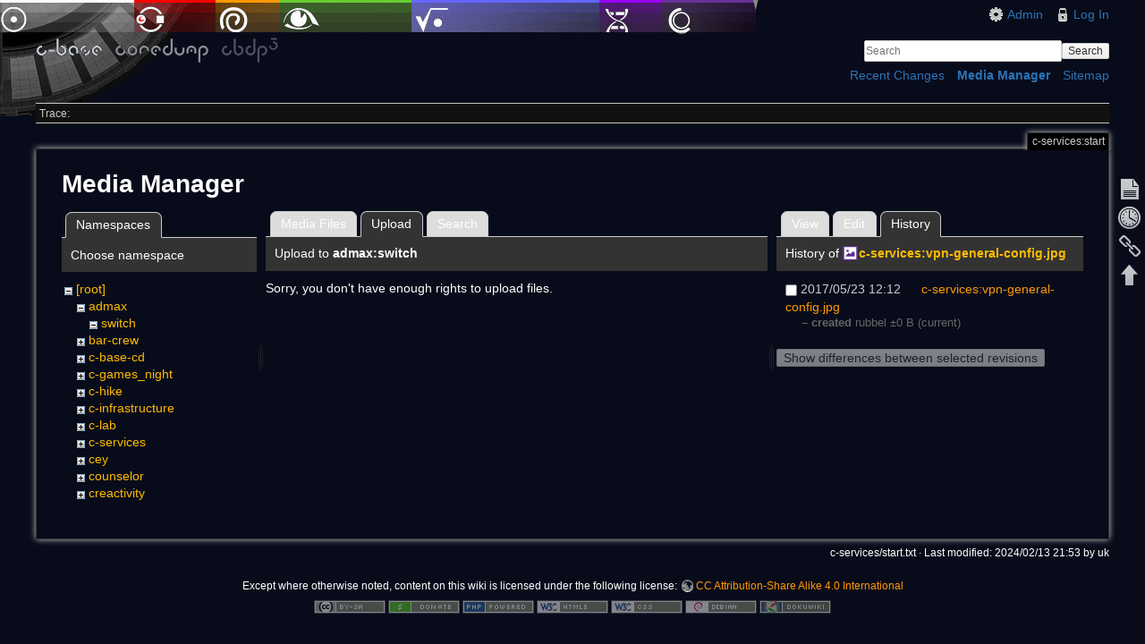

--- FILE ---
content_type: text/html; charset=utf-8
request_url: https://wiki.c-base.org/dokuwiki/c-services:start?tab_files=upload&do=media&tab_details=history&image=c-services%3Avpn-general-config.jpg&ns=admax%3Aswitch
body_size: 3711
content:
<!DOCTYPE html>
<html lang="en" dir="ltr" class="no-js">
<head>
    <meta charset="utf-8" />
    <title>c-services:start [c-base coredump wiki]</title>
    <script>(function(H){H.className=H.className.replace(/\bno-js\b/,'js')})(document.documentElement)</script>
    <meta name="generator" content="DokuWiki"/>
<meta name="robots" content="noindex,nofollow"/>
<link rel="search" type="application/opensearchdescription+xml" href="/dokuwiki/lib/exe/opensearch.php" title="c-base coredump wiki"/>
<link rel="start" href="/dokuwiki/"/>
<link rel="contents" href="/dokuwiki/c-services:start?do=index" title="Sitemap"/>
<link rel="manifest" href="/dokuwiki/lib/exe/manifest.php"/>
<link rel="alternate" type="application/rss+xml" title="Recent Changes" href="/dokuwiki/feed.php"/>
<link rel="alternate" type="application/rss+xml" title="Current namespace" href="/dokuwiki/feed.php?mode=list&amp;ns=c-services"/>
<link rel="alternate" type="text/html" title="Plain HTML" href="/dokuwiki/_export/xhtml/c-services:start"/>
<link rel="alternate" type="text/plain" title="Wiki Markup" href="/dokuwiki/_export/raw/c-services:start"/>
<link rel="stylesheet" href="/dokuwiki/lib/exe/css.php?t=c-base&amp;tseed=9a33f823a3debe0cadb6a2c1337f4c52"/>
<!--[if gte IE 9]><!-->
<script >/*<![CDATA[*/var NS='c-services';var JSINFO = {"id":"c-services:start","namespace":"c-services","ACT":"media","useHeadingNavigation":0,"useHeadingContent":0};
/*!]]>*/</script>
<script src="/dokuwiki/lib/exe/jquery.php?tseed=34a552433bc33cc9c3bc32527289a0b2" defer="defer"></script>
<script src="/dokuwiki/lib/exe/js.php?t=c-base&amp;tseed=9a33f823a3debe0cadb6a2c1337f4c52" defer="defer"></script>
<!--<![endif]-->
    <meta name="viewport" content="width=device-width,initial-scale=1" />
    <link rel="shortcut icon" href="/dokuwiki/lib/tpl/c-base/images/favicon.ico" />
<link rel="apple-touch-icon" href="/dokuwiki/lib/tpl/c-base/images/apple-touch-icon.png" />
    </head>

<body>
    <!--[if lte IE 7 ]><div id="IE7"><![endif]--><!--[if IE 8 ]><div id="IE8"><![endif]-->
    <div id="dokuwiki__site"><div id="dokuwiki__top" class="site dokuwiki mode_media tpl_c-base     ">

        
<!-- ********** HEADER ********** -->
<div id="dokuwiki__header"><div class="pad group">

    
    <div class="headings group">
        <ul class="a11y skip">
            <li><a href="#dokuwiki__content">skip to content</a></li>
        </ul>

        <h1><a href="/dokuwiki/start"  accesskey="h" title="[H]"><img src="/dokuwiki/lib/tpl/c-base/images/logo.png" width="272" height="29" alt="" /></a></h1>
            </div>

    <div class="tools group">
        <!-- USER TOOLS -->
                    <div id="dokuwiki__usertools">
                <h3 class="a11y">User Tools</h3>
                <ul>
                    <li><a href="/dokuwiki/c-services:start?do=admin"  class="action admin" rel="nofollow" title="Admin">Admin</a></li><li><a href="/dokuwiki/c-services:start?do=login&amp;sectok="  class="action login" rel="nofollow" title="Log In">Log In</a></li>                </ul>
            </div>
        
        <!-- SITE TOOLS -->
        <div id="dokuwiki__sitetools">
            <h3 class="a11y">Site Tools</h3>
            <form action="/dokuwiki/start" method="get" role="search" class="search doku_form" id="dw__search" accept-charset="utf-8"><input type="hidden" name="do" value="search" /><input type="hidden" name="id" value="c-services:start" /><div class="no"><input name="q" type="text" class="edit" title="[F]" accesskey="f" placeholder="Search" autocomplete="on" id="qsearch__in" value="" /><button value="1" type="submit" title="Search">Search</button><div id="qsearch__out" class="ajax_qsearch JSpopup"></div></div></form>            <div class="mobileTools">
                <form action="/dokuwiki/doku.php" method="get" accept-charset="utf-8"><div class="no"><input type="hidden" name="id" value="c-services:start" /><select name="do" class="edit quickselect" title="Tools"><option value="">Tools</option><optgroup label="Page Tools"><option value="">Show page</option><option value="revisions">Old revisions</option><option value="backlink">Backlinks</option></optgroup><optgroup label="Site Tools"><option value="recent">Recent Changes</option><option value="media">Media Manager</option><option value="index">Sitemap</option></optgroup><optgroup label="User Tools"><option value="login">Log In</option></optgroup></select><button type="submit">&gt;</button></div></form>            </div>
            <ul>
                <li><a href="/dokuwiki/c-services:start?do=recent"  class="action recent" accesskey="r" rel="nofollow" title="Recent Changes [R]">Recent Changes</a></li><li><a href="/dokuwiki/c-services:start?do=media&amp;ns=c-services"  class="action media" rel="nofollow" title="Media Manager">Media Manager</a></li><li><a href="/dokuwiki/c-services:start?do=index"  class="action index" accesskey="x" rel="nofollow" title="Sitemap [X]">Sitemap</a></li>            </ul>
        </div>

    </div>

    <!-- BREADCRUMBS -->
            <div class="breadcrumbs">
                                        <div class="trace"><span class="bchead">Trace:</span></div>
                    </div>
    
    
    <hr class="a11y" />
</div></div><!-- /header -->

        <div class="wrapper group">

            
            <!-- ********** CONTENT ********** -->
            <div id="dokuwiki__content"><div class="pad group">

                <div class="pageId"><span>c-services:start</span></div>

                <div class="page group">
                                                            <!-- wikipage start -->
                    <div id="mediamanager__page">
<h1>Media Manager</h1>
<div class="panel namespaces">
<h2>Namespaces</h2>
<div class="panelHeader">Choose namespace</div>
<div class="panelContent" id="media__tree">

<ul class="idx">
<li class="media level0 open"><img src="/dokuwiki/lib/images/minus.gif" alt="−" /><div class="li"><a href="/dokuwiki/c-services:start?ns=&amp;tab_files=files&amp;do=media&amp;tab_details=history&amp;image=c-services%3Avpn-general-config.jpg" class="idx_dir">[root]</a></div>
<ul class="idx">
<li class="media level1 open"><img src="/dokuwiki/lib/images/minus.gif" alt="−" /><div class="li"><a href="/dokuwiki/c-services:start?ns=admax&amp;tab_files=files&amp;do=media&amp;tab_details=history&amp;image=c-services%3Avpn-general-config.jpg" class="idx_dir">admax</a></div>
<ul class="idx">
<li class="media level2 open"><img src="/dokuwiki/lib/images/minus.gif" alt="−" /><div class="li"><a href="/dokuwiki/c-services:start?ns=admax%3Aswitch&amp;tab_files=files&amp;do=media&amp;tab_details=history&amp;image=c-services%3Avpn-general-config.jpg" class="idx_dir">switch</a></div></li>
</ul>
</li>
<li class="media level1 closed"><img src="/dokuwiki/lib/images/plus.gif" alt="+" /><div class="li"><a href="/dokuwiki/c-services:start?ns=bar-crew&amp;tab_files=files&amp;do=media&amp;tab_details=history&amp;image=c-services%3Avpn-general-config.jpg" class="idx_dir">bar-crew</a></div></li>
<li class="media level1 closed"><img src="/dokuwiki/lib/images/plus.gif" alt="+" /><div class="li"><a href="/dokuwiki/c-services:start?ns=c-base-cd&amp;tab_files=files&amp;do=media&amp;tab_details=history&amp;image=c-services%3Avpn-general-config.jpg" class="idx_dir">c-base-cd</a></div></li>
<li class="media level1 closed"><img src="/dokuwiki/lib/images/plus.gif" alt="+" /><div class="li"><a href="/dokuwiki/c-services:start?ns=c-games_night&amp;tab_files=files&amp;do=media&amp;tab_details=history&amp;image=c-services%3Avpn-general-config.jpg" class="idx_dir">c-games_night</a></div></li>
<li class="media level1 closed"><img src="/dokuwiki/lib/images/plus.gif" alt="+" /><div class="li"><a href="/dokuwiki/c-services:start?ns=c-hike&amp;tab_files=files&amp;do=media&amp;tab_details=history&amp;image=c-services%3Avpn-general-config.jpg" class="idx_dir">c-hike</a></div></li>
<li class="media level1 closed"><img src="/dokuwiki/lib/images/plus.gif" alt="+" /><div class="li"><a href="/dokuwiki/c-services:start?ns=c-infrastructure&amp;tab_files=files&amp;do=media&amp;tab_details=history&amp;image=c-services%3Avpn-general-config.jpg" class="idx_dir">c-infrastructure</a></div></li>
<li class="media level1 closed"><img src="/dokuwiki/lib/images/plus.gif" alt="+" /><div class="li"><a href="/dokuwiki/c-services:start?ns=c-lab&amp;tab_files=files&amp;do=media&amp;tab_details=history&amp;image=c-services%3Avpn-general-config.jpg" class="idx_dir">c-lab</a></div></li>
<li class="media level1 closed"><img src="/dokuwiki/lib/images/plus.gif" alt="+" /><div class="li"><a href="/dokuwiki/c-services:start?ns=c-services&amp;tab_files=files&amp;do=media&amp;tab_details=history&amp;image=c-services%3Avpn-general-config.jpg" class="idx_dir">c-services</a></div></li>
<li class="media level1 closed"><img src="/dokuwiki/lib/images/plus.gif" alt="+" /><div class="li"><a href="/dokuwiki/c-services:start?ns=cey&amp;tab_files=files&amp;do=media&amp;tab_details=history&amp;image=c-services%3Avpn-general-config.jpg" class="idx_dir">cey</a></div></li>
<li class="media level1 closed"><img src="/dokuwiki/lib/images/plus.gif" alt="+" /><div class="li"><a href="/dokuwiki/c-services:start?ns=counselor&amp;tab_files=files&amp;do=media&amp;tab_details=history&amp;image=c-services%3Avpn-general-config.jpg" class="idx_dir">counselor</a></div></li>
<li class="media level1 closed"><img src="/dokuwiki/lib/images/plus.gif" alt="+" /><div class="li"><a href="/dokuwiki/c-services:start?ns=creactivity&amp;tab_files=files&amp;do=media&amp;tab_details=history&amp;image=c-services%3Avpn-general-config.jpg" class="idx_dir">creactivity</a></div></li>
<li class="media level1 closed"><img src="/dokuwiki/lib/images/plus.gif" alt="+" /><div class="li"><a href="/dokuwiki/c-services:start?ns=cultorga&amp;tab_files=files&amp;do=media&amp;tab_details=history&amp;image=c-services%3Avpn-general-config.jpg" class="idx_dir">cultorga</a></div></li>
<li class="media level1 closed"><img src="/dokuwiki/lib/images/plus.gif" alt="+" /><div class="li"><a href="/dokuwiki/c-services:start?ns=projects&amp;tab_files=files&amp;do=media&amp;tab_details=history&amp;image=c-services%3Avpn-general-config.jpg" class="idx_dir">projects</a></div></li>
<li class="media level1 closed"><img src="/dokuwiki/lib/images/plus.gif" alt="+" /><div class="li"><a href="/dokuwiki/c-services:start?ns=server&amp;tab_files=files&amp;do=media&amp;tab_details=history&amp;image=c-services%3Avpn-general-config.jpg" class="idx_dir">server</a></div></li>
<li class="media level1 closed"><img src="/dokuwiki/lib/images/plus.gif" alt="+" /><div class="li"><a href="/dokuwiki/c-services:start?ns=soundlab&amp;tab_files=files&amp;do=media&amp;tab_details=history&amp;image=c-services%3Avpn-general-config.jpg" class="idx_dir">soundlab</a></div></li>
<li class="media level1 closed"><img src="/dokuwiki/lib/images/plus.gif" alt="+" /><div class="li"><a href="/dokuwiki/c-services:start?ns=wercc&amp;tab_files=files&amp;do=media&amp;tab_details=history&amp;image=c-services%3Avpn-general-config.jpg" class="idx_dir">wercc</a></div></li>
<li class="media level1 closed"><img src="/dokuwiki/lib/images/plus.gif" alt="+" /><div class="li"><a href="/dokuwiki/c-services:start?ns=wiki&amp;tab_files=files&amp;do=media&amp;tab_details=history&amp;image=c-services%3Avpn-general-config.jpg" class="idx_dir">wiki</a></div></li>
</ul></li>
</ul>
</div>
</div>
<div class="panel filelist">
<h2 class="a11y">Media Files</h2>
<ul class="tabs">
<li><a href="/dokuwiki/c-services:start?tab_files=files&amp;do=media&amp;tab_details=history&amp;image=c-services%3Avpn-general-config.jpg&amp;ns=admax%3Aswitch">Media Files</a></li>
<li><strong>Upload</strong></li>
<li><a href="/dokuwiki/c-services:start?tab_files=search&amp;do=media&amp;tab_details=history&amp;image=c-services%3Avpn-general-config.jpg&amp;ns=admax%3Aswitch">Search</a></li>
</ul>
<div class="panelHeader">
<h3>Upload to <strong>admax:switch</strong></h3>
</div>
<div class="panelContent">
<div class="upload">
<div class="nothing">Sorry, you don't have enough rights to upload files.</div>
</div>
</div>
</div>
<div class="panel file">
<h2 class="a11y">File</h2>
<ul class="tabs">
<li><a href="/dokuwiki/c-services:start?tab_details=view&amp;do=media&amp;tab_files=upload&amp;image=c-services%3Avpn-general-config.jpg&amp;ns=admax%3Aswitch">View</a></li>
<li><a href="/dokuwiki/c-services:start?tab_details=edit&amp;do=media&amp;tab_files=upload&amp;image=c-services%3Avpn-general-config.jpg&amp;ns=admax%3Aswitch">Edit</a></li>
<li><strong>History</strong></li>
</ul>
<div class="panelHeader"><h3>History of <strong><a href="/dokuwiki/_media/c-services:vpn-general-config.jpg" class="select mediafile mf_jpg" title="View original file">c-services:vpn-general-config.jpg</a></strong></h3></div>
<div class="panelContent">
<form id="page__revisions" action="/dokuwiki/c-services:start?image=c-services%3Avpn-general-config.jpg&amp;do=media&amp;tab_files=upload&amp;tab_details=history&amp;ns=admax%3Aswitch" class="changes doku_form" method="post" accept-charset="utf-8"><input type="hidden" name="sectok" value="" /><input type="hidden" name="mediado" value="diff" /><div class="no"><ul ><li class=""><div class="li"><input name="rev2[]" type="checkbox" value="1495541520" /> <span class="date">2017/05/23 12:12</span> <img src="/dokuwiki/lib/images/blank.gif" width="15" height="11" alt="" /> <a href="/dokuwiki/c-services:start?tab_details=view&ns=c-services&image=c-services%3Avpn-general-config.jpg&do=media&tab_files=upload" class="wikilink1">c-services:vpn-general-config.jpg</a> <div> <span class="sum"> – created</span> <span class="user"><bdi>rubbel</bdi></span> <span class="sizechange">±0 B</span> (current) </div></div></li></ul><button name="do[diff]" value="1" type="submit">Show differences between selected revisions</button></div></form><div class="pagenav"></div></div>
</div>
</div>

                    <!-- wikipage stop -->
                                    </div>

                <div class="docInfo"><bdi>c-services/start.txt</bdi> · Last modified: 2024/02/13 21:53 by <bdi>uk</bdi></div>

                            </div></div><!-- /content -->

            <hr class="a11y" />

            <!-- PAGE ACTIONS -->
            <div id="dokuwiki__pagetools">
                <h3 class="a11y">Page Tools</h3>
                <div class="tools">
                    <ul>
                        <li><a href="/dokuwiki/c-services:start?do="  class="action show" accesskey="v" rel="nofollow" title="Show page [V]"><span>Show page</span></a></li><li><a href="/dokuwiki/c-services:start?do=revisions"  class="action revs" accesskey="o" rel="nofollow" title="Old revisions [O]"><span>Old revisions</span></a></li><li><a href="/dokuwiki/c-services:start?do=backlink"  class="action backlink" rel="nofollow" title="Backlinks"><span>Backlinks</span></a></li><li><a href="#dokuwiki__top"  class="action top" accesskey="t" rel="nofollow" title="Back to top [T]"><span>Back to top</span></a></li>                    </ul>
                </div>
            </div>
        </div><!-- /wrapper -->

        
<!-- ********** FOOTER ********** -->
<div id="dokuwiki__footer"><div class="pad">
    <div class="license">Except where otherwise noted, content on this wiki is licensed under the following license: <bdi><a href="https://creativecommons.org/licenses/by-sa/4.0/deed.en" rel="license" class="urlextern">CC Attribution-Share Alike 4.0 International</a></bdi></div>
    <div class="buttons">
        <a href="https://creativecommons.org/licenses/by-sa/4.0/deed.en" rel="license"><img src="/dokuwiki/lib/images/license/button/cc-by-sa.png" alt="CC Attribution-Share Alike 4.0 International" /></a>        <a href="http://www.dokuwiki.org/donate" title="Donate" ><img
            src="/dokuwiki/lib/tpl/c-base/images/button-donate.gif" width="80" height="15" alt="Donate" /></a>
        <a href="http://www.php.net" title="Powered by PHP" ><img
            src="/dokuwiki/lib/tpl/c-base/images/button-php.gif" width="80" height="15" alt="Powered by PHP" /></a>
        <a href="http://validator.w3.org/check/referer" title="Valid HTML5" ><img
            src="/dokuwiki/lib/tpl/c-base/images/button-html5.png" width="80" height="15" alt="Valid HTML5" /></a>
        <a href="http://jigsaw.w3.org/css-validator/check/referer?profile=css3" title="Valid CSS" ><img
            src="/dokuwiki/lib/tpl/c-base/images/button-css.png" width="80" height="15" alt="Valid CSS" /></a>
        <a href="http://www.debian.org" title="Run on Debian" ><img
            src="/dokuwiki/lib/tpl/c-base/images/button-debian.png" width="80" height="15" alt="Run on Debian" /></a>
        <a href="http://dokuwiki.org/" title="Driven by DokuWiki" ><img
            src="/dokuwiki/lib/tpl/c-base/images/button-dw.png" width="80" height="15" alt="Driven by DokuWiki" /></a>
    </div>
</div></div><!-- /footer -->

    </div></div><!-- /site -->

    <div class="no"><img src="/dokuwiki/lib/exe/taskrunner.php?id=c-services%3Astart&amp;1768646500" width="2" height="1" alt="" /></div>
    <div id="screen__mode" class="no"></div>    <!--[if ( lte IE 7 | IE 8 ) ]></div><![endif]-->
</body>
</html>
